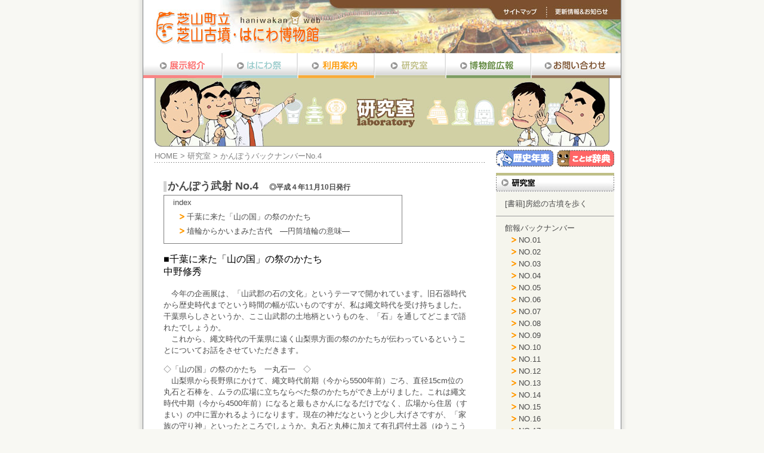

--- FILE ---
content_type: text/html
request_url: https://haniwakan.com/kenkyu/kanpou/004.html
body_size: 16347
content:
<!DOCTYPE html PUBLIC "-//W3C//DTD HTML 4.01 Transitional//EN">

<html lang="ja">

	<head>
		<meta http-equiv="content-type" content="text/html;charset=Shift_JIS">
		<title>::かんぽうNo.4::</title>
		<link href="../../css/header.css" rel="stylesheet" media="screen" type="text/css">
		<link href="../../css/info.css" rel="stylesheet" media="screen">
		<link href="../../css/base.css" rel="stylesheet" media="screen" type="text/css">
		<csscriptdict>
			<script type="text/javascript"><!--
function CSClickReturn () {
	var bAgent = window.navigator.userAgent; 
	var bAppName = window.navigator.appName;
	if ((bAppName.indexOf("Explorer") >= 0) && (bAgent.indexOf("Mozilla/3") >= 0) && (bAgent.indexOf("Mac") >= 0))
		return true; // dont follow link
	else return false; // dont follow link
}
function newImage(arg) {
	if (document.images) {
		rslt = new Image();
		rslt.src = arg;
		return rslt;
	}
}
userAgent = window.navigator.userAgent;
browserVers = parseInt(userAgent.charAt(userAgent.indexOf("/")+1),10);
mustInitImg = true;
function initImgID() {di = document.images; if (mustInitImg && di) { for (var i=0; i<di.length; i++) { if (!di[i].id) di[i].id=di[i].name; } mustInitImg = false;}}
function findElement(n,ly) {
	d = document;
	if (browserVers < 4)		return d[n];
	if ((browserVers >= 6) && (d.getElementById)) {initImgID; return(d.getElementById(n))}; 
	var cd = ly ? ly.document : d;
	var elem = cd[n];
	if (!elem) {
		for (var i=0;i<cd.layers.length;i++) {
			elem = findElement(n,cd.layers[i]);
			if (elem) return elem;
		}
	}
	return elem;
}
function changeImages() {
	d = document;
	if (d.images) {
		var img;
		for (var i=0; i<changeImages.arguments.length; i+=2) {
			img = null;
			if (d.layers) {img = findElement(changeImages.arguments[i],0);}
			else {img = d.images[changeImages.arguments[i]];}
			if (img) {img.src = changeImages.arguments[i+1];}
		}
	}
}
CSStopExecution=false;
function CSAction(array) {return CSAction2(CSAct, array);}
function CSAction2(fct, array) { 
	var result;
	for (var i=0;i<array.length;i++) {
		if(CSStopExecution) return false; 
		var aa = fct[array[i]];
		if (aa == null) return false;
		var ta = new Array;
		for(var j=1;j<aa.length;j++) {
			if((aa[j]!=null)&&(typeof(aa[j])=="object")&&(aa[j].length==2)){
				if(aa[j][0]=="VAR"){ta[j]=CSStateArray[aa[j][1]];}
				else{if(aa[j][0]=="ACT"){ta[j]=CSAction(new Array(new String(aa[j][1])));}
				else ta[j]=aa[j];}
			} else ta[j]=aa[j];
		}			
		result=aa[0](ta);
	}
	return result;
}
CSAct = new Object;
function CSOpenWindow(action) {
	var wf = "";	
	wf = wf + "width=" + action[3];
	wf = wf + ",height=" + action[4];
	wf = wf + ",resizable=" + (action[5] ? "yes" : "no");
	wf = wf + ",scrollbars=" + (action[6] ? "yes" : "no");
	wf = wf + ",menubar=" + (action[7] ? "yes" : "no");
	wf = wf + ",toolbar=" + (action[8] ? "yes" : "no");
	wf = wf + ",directories=" + (action[9] ? "yes" : "no");
	wf = wf + ",location=" + (action[10] ? "yes" : "no");
	wf = wf + ",status=" + (action[11] ? "yes" : "no");		
	window.open(action[1],action[2],wf);
}

// --></script>
		</csscriptdict>
		<csactiondict>
			<script type="text/javascript"><!--
var preloadFlag = false;
function preloadImages() {
	if (document.images) {
		over_next_01 = newImage(/*URL*/'kanpoimg/next_01.gif');
		down_next_01 = newImage(/*URL*/'kanpoimg/next_01-over.gif');
		preloadFlag = true;
	}
}
CSAct[/*CMP*/ 'BF5F15B949'] = new Array(CSOpenWindow,/*URL*/ '../../tenji/kotobajiten.html','',320,0,true,true,true,false,false,false,false);

// --></script>
		</csactiondict>
		<csactions>
			<csaction name="BF5F15B949" class="Open Window" type="onevent" val0="../../tenji/kotobajiten.html" val1="" val2="320" val3="0" val4="true" val5="true" val6="true" val7="false" val8="false" val9="false" val10="false" urlparams="1"></csaction>
		</csactions>
		<csimport user="../../../kenkyu_bt1.html" occur="49">
			
		</csimport>
	</head>

	<body onload="preloadImages();">
		<div id="container">
			<div id="header">
				<csobj csref="../../header.html" h="131" occur="28" t="Component" w="801">
					<div id="Cmp0003EB9B28container">
						<div id="Cmp0003EB9B28header">
							<img src="../../img/menu-ue72_01.jpg" alt="芝山町立古墳・はにわ博物館" height="89" width="589" usemap="#01.map" border="0"><img src="../../img/menu-ue72_02.jpg" alt="" height="89" width="211" usemap="#02.map" border="0"><img src="../../img/menu-ue72_03.gif" alt="" height="42" width="800" usemap="#03.map" border="0"><map name="03.map"><area shape="rect" coords="650,0,800,42" href="../../inquire/inquire.html" alt="お問い合わせ"><area shape="rect" coords="507,0,649,42" href="../../pr/top.html" alt="博物館広報"><area shape="rect" coords="387,0,506,42" href="../top.html" alt="研究室"><area shape="rect" coords="258,0,386,42" href="../../info/top.html" alt="利用案内"><area shape="rect" coords="132,0,257,42" href="../../matsuri/top.html" alt="はにわ祭"><area shape="rect" coords="0,0,131,42" href="../../tenji/top.html" alt="展示紹介"></map><map name="02.map"><area shape="rect" coords="92,11,198,28" href="../../pr/topics.html" alt="更新情報"><area shape="rect" coords="5,11,79,28" href="../../inquire/sitemap.html" alt="サイトマップ"></map><map name="01.map"><area shape="rect" coords="13,13,305,78" href="../../index.html" alt="ホームへ戻る"></map></div>
					</div>
				</csobj><img src="../../img/kenkyu/headerkenkyu.jpg" alt="芝山町に点在する古墳時代の遺跡を皆で探検じゃ！" height="120" width="762" border="0"></div>
			<div id="subcontents">
			<a name="pagetop"></a>
				<p class="margin_tb3">HOME &gt; 研究室 &gt; かんぽうバックナンバーNo.4</p>
				<p class="margin_tb3"><img src="../../img/hasen-553.gif" alt="" height="2" width="553" border="0"></p>
				<div id="container_info">
					<p class="margin_t30"></p>
					<table width="400" border="0" cellspacing="0" cellpadding="0">
						<tr valign="top">
							<td>
								<p class="info2"><font size="+1">かんぽう武射 No.4　</font>◎平成４年11月10日発行</p>
								<p></p>
							</td>
						</tr>
						<tr valign="top">
							<td bgcolor="gray">
								<table width="100%" border="0" cellspacing="1" cellpadding="0">
									<tr>
										<td bgcolor="white">
											<h3>index</h3>
											<h3><img src="kanpoimg/bt_points.gif" alt="" height="9" width="23" border="0"><a href="#01">千葉に来た「山の国」の祭のかたち</a><br>
											</h3>
											<h3 class="pa_b10"><img src="kanpoimg/bt_points.gif" alt="" height="9" width="23" border="0"><a href="#02">埴輪からかいまみた古代　―円筒埴輪の意味― </a></h3>
										</td>
									</tr>
								</table>
							</td>
						</tr>
					</table>
					<p></p>
					<p><a name="01"></a>■千葉に来た「山の国」の祭のかたち<br>
						中野修秀</p>
					<table width="510" border="0" cellspacing="0" cellpadding="0">
						<tr>
							<td>
								<p class="text">　今年の企画展は、「山武郡の石の文化」というテ一マで開かれています。旧石器時代から歴史時代までという時間の幅が広いものですが、私は繩文時代を受け持ちました。干葉県らしさというか、ここ山武郡の土地柄というものを、「石」を通してどこまで語れたでしょうか。<br>
									　これから、繩文時代の千葉県に遠く山梨県方面の祭のかたちが伝わっているということについてお話をさせていただきます。</p>
								<p class="text">◇「山の国」の祭のかたち　一丸石一　◇<br>
									　山梨県から長野県にかけて、繩文時代前期（今から5500年前）ごろ、直径15cm位の丸石と石棒を、ムラの広場に立ちならべた祭のかたちができ上がりました。これは繩文時代中期（今から4500年前）になると最もさかんになるだけでなく、広場から住居（すまい）の中に置かれるようになります。現在の神だなというと少し大げさですが、「家族の守り神」といったところでしょうか。丸石と丸棒に加えて有孔鍔付土器（ゆうこうつばつきどき）などとセットになることも多いようです。このかたちは繩文時代後期後半（今から3200年前）あたりから変化し、配石として再びムラの広場（お祭広場）へ立ちならぶようになりました。<br>
									　さて、丸石の分布ですが、繩文時代中期の例で見るかぎリ現在の山梨県を中心に、長野県でも八ケ岳のふもとや諏訪盆地あたりまでで、ここ以外ではあまり見られないようです。このあたりは、曽利式土器という独特の土器文化の中心地と考えられているだけでなく、南アルプスなどの山々がそびえる文字どおりの「山の国」です。ここで生まれた「丸石の祭」は、数千年の風雪をたえて今日まで続いています。それは形こそ道祖神に変わっていますが、地元の人々は「丸石神様」と呼んで信仰しているのです。</p>
								<p class="text">◇千葉県での調査例◇<br>
									　ここからようやく千葉のお話になります。今から７年前に、成田市長田雉子ヶ原遺跡の調査が行われ、第100号住居跡から不思議な遺物が出土しました。調査を担当された喜多圭介氏（印旛郡市文化財センター）は、山梨県での調査経験からすぐに丸石であると判断し、これが県内調査例の第１号になったのでした。しかもこの時点で、石棒・石皿・鍔付土器とセットで出土することに注意され、曽利式文化の影響を指摘されている点でも先見の明ありといえます。<br>
									　わが芝山町では居合台貝塚遺跡から、丸石・石棒・石皿（多孔石）・鍔付土器というセットで出土しています。千葉県ではこの組み合わせらしく、時期も繩文時代中期末（今から4000年前）が多いようです。今のところ成田市や芝山町など北総台地で発見が相次いでおり、分布の中心になる可能性があります。祭に使った道具がセットで出土するということは、「祭のかたち」そのものが伝わったといえるでしょう。</p>
								<p class="text">◇ムラとムラをつなぐ祭◇<br>
									　繩文時代のムラとムラは祭によってつながっていることがありました。今回のお話でそのあたりが少しでも理解していただけたら光栄です。</p>
								<p class="text"><img src="kanpoimg/004-1.gif" alt="" height="224" width="510" border="0">成田市雉子ヶ原遺跡　第100号住居跡の祭の道具一式（報告書を改図転載）<br>
								</p>
							</td>
						</tr>
					</table>
					<p><a href="#pagetop"><img src="kanpoimg/bt_top.gif" alt="" height="13" width="100" border="0"></a></p>
					<p><img src="kanpoimg/hasen-510.gif" alt="" height="2" width="510" border="0"></p>
					<p><a name="02"></a>■埴輪からかいま見た古代</p>
					<table width="510" border="0" cellspacing="0" cellpadding="0">
						<tr>
							<td>
								<p class="text">―円筒埴輪の意味―</p>
								<p class="text"><img src="kanpoimg/004-2.jpg" alt="" height="170" width="245" align="right" border="0">　千葉県には、12,748基の古墳がある。（平成２年千葉県教育委員会調査による）<br>
									　その内訳は、前方後円墳は、644基、円墳7,015基、横穴4,129基などであるが埴輪を伴う古墳は、わずかに250基位しかなく、しかも形象埴輪を伴うものはその中でもきわめてまれである。<br>
									　埴輪を考える時には、まず、円筒埴輪の形式、成整形、編年などのあらゆる角度から研究しつくす事がまず必要であることは、前回にも少し触れた。つまり、考古学の研究方法が帰納法であり、実証的であるとするならば、必然的に埴輪では一番出土数が多く、かつ埴輪成立の最初から最後まで継続的に樹立された円筒埴輪を研究する事は、当然である。<br>
									　円筒埴輪は、下が細く、上がやや広がった円柱状で、２段から数段の粘土紐のたがの様な突（凸）帯がつけられ、円形または方形や三角形に数カ所穴があけられ、表面はハケ<span class="subText">（※１）</span>が付けられている。そして、器台から変化、形象化したものと、壺から形象化したものがあることも前回述べた。<br>
									　円筒埴輪を幾重にも列をなして並べ、玉垣や柴垣の様に境を隔て、囲繞して聖なる空間を作りだしたのである。首長権の継承をともなう葬送儀礼としての古墳祭祀には欠かせぬ飾り物としての埴輪の研究は緒に就いたばかりである。</p>
								<p class="text"><span class="subText">（※1）<img src="kanpoimg/_04.gif" alt="" height="15" width="30" border="0"></span></p>
							</td>
						</tr>
					</table>
					<p></p>
					<img src="kanpoimg/hasen-510.gif" alt="" height="2" width="510" border="0">
					<table width="510" border="0" cellspacing="0" cellpadding="0">
						<tr>
							<td width="115"><a href="#pagetop"><img src="kanpoimg/bt_top.gif" alt="" height="13" width="100" border="0"></a></td>
							<td align="right">
								<p class="subText">かんぽうNo.5 のページへ</p>
							</td>
							<td align="right" width="100"><a onmousedown="changeImages( /*CMP*/'next_01',/*URL*/'kanpoimg/next_01-over.gif');return true" onmouseup="changeImages( /*CMP*/'next_01',/*URL*/'kanpoimg/next_01.gif');return true" onmouseover="changeImages( /*CMP*/'next_01',/*URL*/'kanpoimg/next_01.gif');return true" onmouseout="changeImages( /*CMP*/'next_01',/*URL*/'kanpoimg/next_01.gif');return true" href="005.html"><img src="kanpoimg/next_01.gif" alt="" name="next_01" height="30" width="90" border="0"></a></td>
						</tr>
					</table>
					<p class="margin_t20"></p>
				</div>
			</div>
			<div id="subcontents_2">
				<a href="../../tenji/nenpyou.html" target="_blank"><img src="../../img/pochi-n.gif" alt="歴史年表" height="29" width="96" border="0"></a><img src="../../img/spacer.gif" alt="" height="1" width="6" border="0"><a onclick="CSAction(new Array(/*CMP*/'BF5F15B949'));return CSClickReturn();" href="#" csclick="BF5F15B949"><img src="../../img/pochi-k.gif" alt="ことば辞典" height="29" width="96" border="0"></a><csobj csref="kenkyu_bt_kanpo.html" h="512" occur="49" t="Component" w="782">
					<table width="198" cellspacing="0" cellpadding="0">
						<tr>
							<td>
								<p class="margin_t10"><a href="../top.html"><img src="../../img/kenkyu/ken_bt1.jpg" alt="" height="32" width="198" border="0"></a></p>
							</td>
						</tr>
						<tr>
							<td bgcolor="#f5f5ed">
								<h3 class="pa_t10"><a href="../boso/index.html" target="_blank">[書籍]房総の古墳を歩く</a></h3>
								<hr size="1">
								<h3><a href="kanpo_top.html">館報バックナンバー</a><br>
									<img src="kanpoimg/bt_points.gif" alt="" height="9" width="23" border="0"><a href="001.html">NO.01</a><br>
									<img src="kanpoimg/bt_points.gif" alt="" height="9" width="23" border="0"><a href="002.html">NO.02</a><br>
									<img src="kanpoimg/bt_points.gif" alt="" height="9" width="23" border="0"><a href="003.html">NO.03</a><br>
									<img src="kanpoimg/bt_points.gif" alt="" height="9" width="23" border="0"><a href="004.html">NO.04</a><br>
									<img src="kanpoimg/bt_points.gif" alt="" height="9" width="23" border="0"><a href="005.html">NO.05</a><br>
									<img src="kanpoimg/bt_points.gif" alt="" height="9" width="23" border="0"><a href="006.html">NO.06</a><br>
									<img src="kanpoimg/bt_points.gif" alt="" height="9" width="23" border="0"><a href="007.html">NO.07</a><br>
									<img src="kanpoimg/bt_points.gif" alt="" height="9" width="23" border="0"><a href="008.html">NO.08</a><br>
									<img src="kanpoimg/bt_points.gif" alt="" height="9" width="23" border="0"><a href="009.html">NO.09</a><br>
									<img src="kanpoimg/bt_points.gif" alt="" height="9" width="23" border="0"><a href="010.html">NO.10</a><br>
									<img src="kanpoimg/bt_points.gif" alt="" height="9" width="23" border="0"><a href="011.html">NO.11</a><br>
									<img src="kanpoimg/bt_points.gif" alt="" height="9" width="23" border="0"><a href="012.html">NO.12</a><br>
									<img src="kanpoimg/bt_points.gif" alt="" height="9" width="23" border="0"><a href="013.html">NO.13</a><br>
									<img src="kanpoimg/bt_points.gif" alt="" height="9" width="23" border="0"><a href="014.html">NO.14</a><br>
									<img src="kanpoimg/bt_points.gif" alt="" height="9" width="23" border="0"><a href="015.html">NO.15</a><br>
									<img src="kanpoimg/bt_points.gif" alt="" height="9" width="23" border="0"><a href="016.html">NO.16</a><br>
									<img src="kanpoimg/bt_points.gif" alt="" height="9" width="23" border="0"><a href="017.html">NO.17</a></h3>
								<hr size="1">
								<h3>現在行われている発掘調査</h3>
								<hr size="1">
								<h3 class="pa_b10">調査報告書</h3>
								<img src="../../img/kenkyu/ken_bt2.jpg" alt="" height="4" width="198" border="0"></td>
						</tr>
					</table>
				</csobj>
				<p class="margin_t8"><a href="../../inquire/study.html"><img src="../../img/index/fastinfo.jpg" alt="学校教育関係者の皆様へ" height="68" width="198" border="0"></a></p>
			</div>
			<div id="container_footer">
				<table width="800" cellspacing="5">
				<tr>
					<td valign="top">
							<p class="text2"><a href="../../inquire/rule.html">ご利用規約</a>｜<a href="../../inquire/Privacy.html">PrivacyPolicy</a>｜<a href="../../inquire/inquire.html">お問い合わせ</a></p>
						</td>
					<td align="right">
							<p class="subText">copylight (C) 2005 SHIBAYAMA KOHUN-HANIWA-MUSEAM ALL RESERVED</p>
							<p class="margin_tb3"><font color="#4b4b4b">芝山町立芝山古墳・はにわ博物館</font></p>
						</td>
					</tr>
				</table>
			</div>
		</div>
	</body>

</html>

--- FILE ---
content_type: text/css
request_url: https://haniwakan.com/css/header.css
body_size: 734
content:

#container  { text-align: center; margin: 0px auto; width: 800px }
#header          { width: 800px; overflow: visible; }
#header img:nth-child(3) { display: table;}
#header br {
display: none;
}
body            { font-size: 12pt; font-family: "ＭＳ Ｐゴシック", Osaka, sans-serif; background: #f8f8f3 url(../back.gif) repeat-y center top; text-align: center; margin: 0px; padding: 0px }
#container_footer            { background-color: #e9e6d4; text-align: left; clear: both; width: 800px }
#subcontents    { text-align: left; float: left; margin: 0px auto; padding: 0px 0px 0px 19px; width: 572px }
#subcontents_2   { background-color: #fff; text-align: left }
.margin_tb3       { color: #808080; font-size: 83%; line-height: 160%; margin: 0px }
.cledit { color: #808080; font-size: 55%; line-height: 160%; margin: 0px }

--- FILE ---
content_type: text/css
request_url: https://haniwakan.com/css/info.css
body_size: 667
content:

.margin_l15 { margin-left: 15px }
.margin_t30    { margin-top: 30px }
.margin_t10 { margin-top: 10px }
.margin_t20 { margin-top: 20px }
.margin_l30  { margin-left: 30px }
.info   { color: #4b4b4b; font-weight: bold; font-size: 9pt; line-height: 12pt; margin-top: 5px; margin-bottom: 5px; margin-left: 8px; padding-left: 2px; border-left: 5px solid #d2d2d2 }
.info2     { color: #4b4b4b; font-weight: bold; font-size: 9pt; line-height: 12pt; margin-top: 0px; margin-bottom: 5px; padding-left: 2px; border-left: 5px solid #d2d2d2 }
.midashi     { color: #4b4b4b; padding-left: 6px; border-left: 5px solid #d2d2d2 }
.info_txt   { font-size: 83%; margin-left: 15px }
#container_info { margin-left: 15px; width: 530px }
.tableline { border: solid thin black }

--- FILE ---
content_type: text/css
request_url: https://haniwakan.com/css/base.css
body_size: 2601
content:
a:link { color: #4b4b4b; text-decoration: none }
a:visited { color: #963; text-decoration: none }
a:link:hover { color: #f60; text-decoration: underline }
a:active { color: #f60; text-decoration: none }
a.textLink{
	font-size: 83%;/*12px;*/
}
a.subLink{
	font-size: 71%;/*11px;*/
}
#skipAnchor img{
	width: 0;
	height: 0;
}
p a:link { color: #f60; text-decoration: none }
p a:visited { color: #f60; text-decoration: none }
p a:link:hover { color: #f60; text-decoration: underline }
p a:active { color: #f60; text-decoration: none }
.text { color: #4b4b4b; font-size: 83% }
.text2   { font-size: 83% }
p.text  { line-height: 150% }
p.text2 { line-height: 130% }
.subText{
	font-size: 71%;
}
p.subText{
	line-height:150%;
	margin: -3px 0 -2px 0;
}
.subtext2  { color: #4b4b4b; font-size: 71%; line-height: 130%; margin-left: 8px }
.subtext3   { color: #4b4b4b; font-size: 11px; line-height: 135%; margin: 2px 8px; }
.ruby  { ruby-align: left }
.menutext { font-weight: bold; font-size: 83% }

.fontcolor-red {
  color:#ff0061;
}


h2         { color: #4b4b4b; font-style: normal; font-weight: bold; font-size: 9pt; line-height: 12pt; margin-left: 8px; padding-left: 2px; border-left: 5px solid #d2d2d2 }
h1 { color: #4b4b4b; font-style: normal; font-weight: normal; font-size: 10pt; line-height: 15pt; margin: 0px; padding-top: 2px; padding-bottom: 2px }
.table   { border: solid 1px #4b4b4b }
h3          { color: #4b4b4b; font-weight: normal; font-size: 10pt; line-height: 15pt; text-decoration: none; margin: 0px 0px 0px 15px; padding-top: 2px; padding-bottom: 2px }
.pa_l10 { margin-left: 10px }
.pa_t10 { padding-top: 10px }
.pa_b10  { padding-bottom: 10px }
.margin_l15 { margin-left: 15px }
li  { color: #4b4b4b; font-size: 10pt; line-height: 15pt; margin-left: 10px }

.m-study {
    margin-top: 15px;
    margin-bottom: 30px;
}

 /* 邱頑･逕ｨTwitter蝓九ａ霎ｼ縺ｿ縺薙％縺九ｉ */
.twitter-mini {
    width: 198px;
    transform: scale(0.8);
    transform-origin: left top;
    float: left;
    margin-bottom: -120px;
}
blockquote {
    position: relative;
	width: fit-content;
}

.twitter-3 {
    width: 198px;
    transform: scale(0.8);
    transform-origin: left top;
    float: left;
    margin-bottom: -240px;
}
.twitter-4 {
    width: 198px;
    transform: scale(0.8);
    transform-origin: left top;
    float: left;
    margin-bottom: -360px;
}
.twitter-5 {
    width: 198px;
    transform: scale(0.8);
    transform-origin: left top;
    float: left;
    margin-bottom: -480px;
}

/* 繝医ヴ繝�け繧ｹ縺薙％縺九ｉ */
hr.topicshr {
  border-top: 1px dashed #bbb;
  width: 90%;
}

.topics {
    color: #4b4b4b;
    font-size: 11px;
    line-height: 1.5;
    margin: 8px;
}